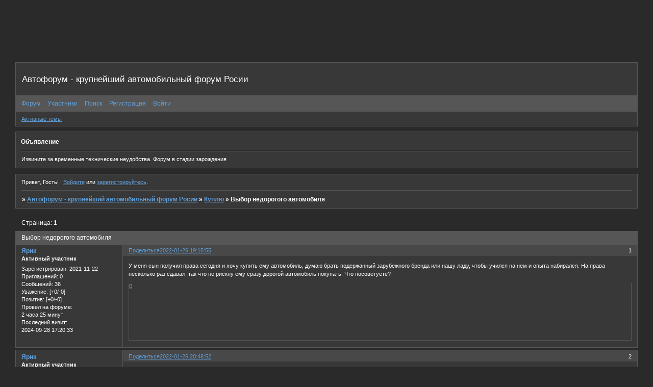

--- FILE ---
content_type: text/html; charset=windows-1251
request_url: https://avto.forumbb.ru/viewtopic.php?id=1501
body_size: 4863
content:
<!DOCTYPE html PUBLIC "-//W3C//DTD XHTML 1.0 Strict//EN" "http://www.w3.org/TR/xhtml1/DTD/xhtml1-strict.dtd">
<html xmlns="http://www.w3.org/1999/xhtml" xml:lang="ru" lang="ru" dir="ltr" prefix="og: http://ogp.me/ns#">
<head>
<meta http-equiv="Content-Type" content="text/html; charset=windows-1251">
<meta name="viewport" content="width=device-width, initial-scale=1.0">
<title>Выбор недорогого автомобиля</title>
<meta property="og:title" content="Выбор недорогого автомобиля"><meta property="og:url" content="https://avto.forumbb.ru/viewtopic.php?id=1501"><script type="text/javascript">
try{self.document.location.hostname==parent.document.location.hostname&&self.window!=parent.window&&self.parent.window!=parent.parent.window&&document.write('</he'+'ad><bo'+'dy style="display:none"><plaintext>')}catch(e){}
try{if(top===self&&location.hostname.match(/^www\./))location.href=document.URL.replace(/\/\/www\./,'//')}catch(e){}
var FORUM = new Object({ set : function(prop, val){ try { eval("this."+prop+"=val"); } catch (e) {} }, get : function(prop){ try { var val = eval("this."+prop); } catch (e) { var val = undefined; } return val; }, remove : function(prop, val){ try { eval("delete this."+prop); } catch (e) {} } });
FORUM.set('topic', { "subject": "Выбор недорогого автомобиля", "closed": "0", "num_replies": "2", "num_views": "93", "forum_id": "14", "forum_name": "Куплю", "moderators": [  ], "language": { "share_legend": "Расскажите друзьям!", "translate": "Перевести", "show_original": "Показать оригинал" } });
// JavaScript переменные форума
var BoardID = 257421;
var BoardCat = 1;
var BoardStyle = 'Cobalt';
var ForumAPITicket = '433aa8a37c2c14c830e32d4019399496afe1dcb0';
var GroupID = 3;
var GroupTitle = 'Гость';
var GroupUserTitle = '';
var BaseDomain = 'forumbb.ru';
var PartnerID = 130;
var RequestTime = 1769114631;
var StaticURL = 'https://forumstatic.ru';
var AvatarsURL = 'https://forumavatars.ru';
var FilesURL = 'https://forumstatic.ru';
var ScriptsURL = 'https://forumscripts.ru';
var UploadsURL = 'https://upforme.ru';
</script>
<script type="text/javascript" src="/js/libs.min.js?v=4"></script>
<script type="text/javascript" src="/js/extra.js?v=7"></script>
<link rel="alternate" type="application/rss+xml" href="https://avto.forumbb.ru/export.php?type=rss&amp;tid=1501" title="RSS" />
<link rel="top" href="https://avto.forumbb.ru" title="Форум" />
<link rel="search" href="https://avto.forumbb.ru/search.php" title="Поиск" />
<link rel="author" href="https://avto.forumbb.ru/userlist.php" title="Участники" />
<link rel="up" title="Куплю" href="https://avto.forumbb.ru/viewforum.php?id=14" />
<link rel="shortcut icon" href="https://forumstatic.ru/f/ru/forumbb/favicon.ico" type="image/x-icon" />
<link rel="stylesheet" type="text/css" href="/style/Cobalt/Cobalt.css" />
<link rel="stylesheet" type="text/css" href="/style/extra.css?v=23" />
<link rel="stylesheet" type="text/css" href="/style/mobile.css?v=5" />
<script type="text/javascript">$(function() { $('#register img[title],#profile8 img[title]').tipsy({fade: true, gravity: 'w'}); $('#viewprofile img[title],.post-author img[title]:not(li.pa-avatar > img),.flag-i[title]').tipsy({fade: true, gravity: 's'}); });</script>
<script>window.yaContextCb=window.yaContextCb||[]</script><script src="https://yandex.ru/ads/system/context.js" async></script>
</head>
<body>

<!-- body-header -->
<div id="pun_wrap">
<div id="pun" class="ru isguest gid3">
<div id="pun-viewtopic" class="punbb" data-topic-id="1501" data-forum-id="14" data-cat-id="4">

<script type="text/javascript">
var forums_bl = new Array ("potteragain.forumbb.ru", "runri.forumbb.ru", "obraz.forumbb.ru", "rrc2x2club.forumbb.ru", "shippudennaruto.forumbb.ru", "xacked.forumbb.ru", "thesims23.forumbb.ru", "thehackword.ru", "personalforum.forumbb.ru", "fludilnikforever.forumbb.ru", "pbkam.forumbb.ru", "indigo.forumbb.ru", "kokoroyari.forumbb.ru", "pro100.forumbb.ru", "bookie85145.rolfbb.ru",      "motodog.forumbb.ru", "motodog.ru", "helpp.forumbb.ru");
for (i=0; i<forums_bl.length; i++)
{
if(document.URL.indexOf(forums_bl[i])!=-1)
{
    document.getElementById("pun").style.display = "none";
    alert('Форум заблокирован в связи с нарушениями правил сервиса ForumBB, за дополнительными вопросами обращаться по почте help@forumbb.ru или на форум технической поддержки - www.help.forumbb.ru')
}
}
</script>


<div id="mybb-counter" style="display:none">
<script type="text/javascript"> (function(m,e,t,r,i,k,a){m[i]=m[i]||function(){(m[i].a=m[i].a||[]).push(arguments)}; m[i].l=1*new Date(); for (var j = 0; j < document.scripts.length; j++) {if (document.scripts[j].src === r) { return; }} k=e.createElement(t),a=e.getElementsByTagName(t)[0],k.async=1,k.src=r,a.parentNode.insertBefore(k,a)}) (window, document, "script", "https://mc.yandex.ru/metrika/tag.js", "ym"); ym(201230, "init", { clickmap:false, trackLinks:true, accurateTrackBounce:true });

</script> <noscript><div><img src="https://mc.yandex.ru/watch/201230" style="position:absolute; left:-9999px;" alt="" /></div></noscript>
</div>

<div id="html-header">
	<script type="text/javascript"><!--
google_ad_client = "pub-9401624723843486";
/* forumavtoup */
google_ad_slot = "2151798855";
google_ad_width = 728;
google_ad_height = 90;
//-->
</script>
<script type="text/javascript"
src="https://pagead2.googlesyndication.com/pagead/show_ads.js">
</script>
</div>

<div id="pun-title" class="section">
	<table id="title-logo-table" cellspacing="0">
		<tbody id="title-logo-tbody">
			<tr id="title-logo-tr">
				<td id="title-logo-tdl" class="title-logo-tdl">
					<h1 class="title-logo"><span>Автофорум - крупнейший автомобильный форум Росии</span></h1>
				</td>
				<td id="title-logo-tdr" class="title-logo-tdr"><!-- banner_top --></td>
			</tr>
		</tbody>
	</table>
</div>

<div id="pun-navlinks" class="section">
	<h2><span>Меню навигации</span></h2>
	<ul class="container">
		<li id="navindex"><a href="https://avto.forumbb.ru/"><span>Форум</span></a></li>
		<li id="navuserlist"><a href="https://avto.forumbb.ru/userlist.php" rel="nofollow"><span>Участники</span></a></li>
		<li id="navsearch"><a href="https://avto.forumbb.ru/search.php" rel="nofollow"><span>Поиск</span></a></li>
		<li id="navregister"><a href="https://avto.forumbb.ru/register.php" rel="nofollow"><span>Регистрация</span></a></li>
		<li id="navlogin"><a href="https://avto.forumbb.ru/login.php" rel="nofollow"><span>Войти</span></a></li>
	</ul>
</div>

<div id="pun-ulinks" class="section" onclick="void(0)">
	<h2><span>Пользовательские ссылки</span></h2>
	<ul class="container">
		<li class="item1"><a href="https://avto.forumbb.ru/search.php?action=show_recent">Активные темы</a></li>
	</ul>
</div>

<!--noindex-->
<div id="pun-announcement" class="section">
	<h2><span>Объявление</span></h2>
	<div class="container">
		<div class="html-box">
			Извините за временные технические неудобства. Форум в стадии зарождения
		</div>
	</div>
</div>
<!--/noindex-->

<div id="pun-status" class="section">
	<h2><span>Информация о пользователе</span></h2>
	<p class="container">
		<span class="item1">Привет, Гость!</span> 
		<span class="item2"><a href="/login.php" rel="nofollow">Войдите</a> или <a href="/register.php" rel="nofollow">зарегистрируйтесь</a>.</span> 
	</p>
</div>

<div id="pun-break1" class="divider"><hr /></div>

<div id="pun-crumbs1" class="section">
	<p class="container crumbs"><strong>Вы здесь</strong> <em>&#187;&#160;</em><a href="https://avto.forumbb.ru/">Автофорум - крупнейший автомобильный форум Росии</a> <em>&#187;&#160;</em><a href="https://avto.forumbb.ru/viewforum.php?id=14">Куплю</a> <em>&#187;&#160;</em>Выбор недорогого автомобиля</p>
</div>

<div id="pun-break2" class="divider"><hr /></div>

<div class="section" style="border:0 !important;max-width:100%;overflow:hidden;display:flex;justify-content:center;max-height:250px;overflow:hidden;min-width:300px;">
		<!-- Yandex.RTB R-A-515409-2 -->
<div id="yandex_rtb_R-A-515409-2"></div>
<script>
window.yaContextCb.push(() => {
    Ya.Context.AdvManager.render({
        "blockId": "R-A-515409-2",
        "renderTo": "yandex_rtb_R-A-515409-2"
    })
})
</script>
</div>

<div id="pun-main" class="main multipage">
	<h1><span>Выбор недорогого автомобиля</span></h1>
	<div class="linkst">
		<div class="pagelink">Страница: <strong>1</strong></div>
	</div>
	<div id="topic_t1501" class="topic">
		<h2><span class="item1">Сообщений</span> <span class="item2">1 страница 3 из 3</span></h2>
		<div id="p2822" class="post topicpost topic-starter" data-posted="1643213755" data-user-id="850" data-group-id="4">
			<h3><span><a class="sharelink" rel="nofollow" href="#p2822" onclick="return false;">Поделиться</a><strong>1</strong><a class="permalink" rel="nofollow" href="https://avto.forumbb.ru/viewtopic.php?id=1501#p2822">2022-01-26 19:15:55</a></span></h3>
			<div class="container">
							<div class="post-author no-avatar topic-starter">
								<ul>
						<li class="pa-author"><span class="acchide">Автор:&nbsp;</span><a href="https://avto.forumbb.ru/profile.php?id=850" rel="nofollow">Ярик</a></li>
						<li class="pa-title">Активный участник</li>
						<li class="pa-reg"><span class="fld-name">Зарегистрирован</span>: 2021-11-22</li>
						<li class="pa-invites"><span class="fld-name">Приглашений:</span> 0</li>
						<li class="pa-posts"><span class="fld-name">Сообщений:</span> 36</li>
						<li class="pa-respect"><span class="fld-name">Уважение:</span> <span>[+0/-0]</span></li>
						<li class="pa-positive"><span class="fld-name">Позитив:</span> <span>[+0/-0]</span></li>
						<li class="pa-time-visit"><span class="fld-name">Провел на форуме:</span><br />2 часа 25 минут</li>
						<li class="pa-last-visit"><span class="fld-name">Последний визит:</span><br />2024-09-28 17:20:33</li>
				</ul>
			</div>
					<div class="post-body">
					<div class="post-box">
						<div id="p2822-content" class="post-content">
<p>У меня сын получил права сегодня и хочу купить ему автомобиль, думаю брать подержанный зарубежного бренда или нашу ладу, чтобы учился на нем и опыта набирался. На права несколько раз сдавал, так что не рискну ему сразу дорогой автомобиль покупать. Что посоветуете?</p>
						</div>
			<div class="post-rating"><p class="container"><a title="Вы не можете дать оценку участнику">0</a></p></div>
					</div>
					<div class="clearer"><!-- --></div>
				</div>
			</div>
		</div>
		<div id="p2824" class="post altstyle topic-starter" data-posted="1643219332" data-user-id="850" data-group-id="4">
			<h3><span><a class="sharelink" rel="nofollow" href="#p2824" onclick="return false;">Поделиться</a><strong>2</strong><a class="permalink" rel="nofollow" href="https://avto.forumbb.ru/viewtopic.php?id=1501#p2824">2022-01-26 20:48:52</a></span></h3>
			<div class="container">
							<div class="post-author no-avatar topic-starter">
								<ul>
						<li class="pa-author"><span class="acchide">Автор:&nbsp;</span><a href="https://avto.forumbb.ru/profile.php?id=850" rel="nofollow">Ярик</a></li>
						<li class="pa-title">Активный участник</li>
						<li class="pa-reg"><span class="fld-name">Зарегистрирован</span>: 2021-11-22</li>
						<li class="pa-invites"><span class="fld-name">Приглашений:</span> 0</li>
						<li class="pa-posts"><span class="fld-name">Сообщений:</span> 36</li>
						<li class="pa-respect"><span class="fld-name">Уважение:</span> <span>[+0/-0]</span></li>
						<li class="pa-positive"><span class="fld-name">Позитив:</span> <span>[+0/-0]</span></li>
						<li class="pa-time-visit"><span class="fld-name">Провел на форуме:</span><br />2 часа 25 минут</li>
						<li class="pa-last-visit"><span class="fld-name">Последний визит:</span><br />2024-09-28 17:20:33</li>
				</ul>
			</div>
					<div class="post-body">
					<div class="post-box">
						<div id="p2824-content" class="post-content">
<p>Верно говорите, спасибо за совет.</p>
						</div>
			<div class="post-rating"><p class="container"><a title="Вы не можете дать оценку участнику">0</a></p></div>
					</div>
					<div class="clearer"><!-- --></div>
				</div>
			</div>
		</div>
		<div id="p3136" class="post endpost" data-posted="1693692861" data-user-id="815" data-group-id="4">
			<h3><span><a class="sharelink" rel="nofollow" href="#p3136" onclick="return false;">Поделиться</a><strong>3</strong><a class="permalink" rel="nofollow" href="https://avto.forumbb.ru/viewtopic.php?id=1501#p3136">2023-09-03 01:14:21</a></span></h3>
			<div class="container">
							<div class="post-author no-avatar">
								<ul>
						<li class="pa-author"><span class="acchide">Автор:&nbsp;</span><a href="https://avto.forumbb.ru/profile.php?id=815" rel="nofollow">cvaxplzzqv</a></li>
						<li class="pa-title">Активный участник</li>
						<li class="pa-reg"><span class="fld-name">Зарегистрирован</span>: 2021-02-20</li>
						<li class="pa-invites"><span class="fld-name">Приглашений:</span> 0</li>
						<li class="pa-posts"><span class="fld-name">Сообщений:</span> 62</li>
						<li class="pa-respect"><span class="fld-name">Уважение:</span> <span>[+0/-0]</span></li>
						<li class="pa-positive"><span class="fld-name">Позитив:</span> <span>[+0/-0]</span></li>
						<li class="pa-time-visit"><span class="fld-name">Провел на форуме:</span><br />1 день 0 часов</li>
						<li class="pa-last-visit"><span class="fld-name">Последний визит:</span><br />2024-04-02 22:10:52</li>
				</ul>
			</div>
					<div class="post-body">
					<div class="post-box">
						<div id="p3136-content" class="post-content">
<p>Привет! Это тестовое сообщение.</p>
						</div>
			<div class="post-rating"><p class="container"><a title="Вы не можете дать оценку участнику">0</a></p></div>
					</div>
					<div class="clearer"><!-- --></div>
				</div>
			</div>
		</div>
	</div>
	<div class="linksb">
		<div class="pagelink">Страница: <strong>1</strong></div>
	</div>
	<div class="section" style="border:0 !important; max-width:100%;text-align:center;overflow:hidden;max-height:250px;overflow:hidden;min-width:300px;">
		<!-- Yandex.RTB R-A-515409-1 -->
<div id="yandex_rtb_R-A-515409-1"></div>
<script>
window.yaContextCb.push(() => {
    Ya.Context.AdvManager.render({
        "blockId": "R-A-515409-1",
        "renderTo": "yandex_rtb_R-A-515409-1"
    })
})
</script>
<script async src="https://cdn.digitalcaramel.com/caramel.js"></script>
<script>window.CaramelDomain = "mybb.ru"</script>
</div>
</div>
<script type="text/javascript">$(document).trigger("pun_main_ready");</script>

<!-- pun_stats -->

<!-- banner_mini_bottom -->

<!-- banner_bottom -->

<!-- bbo placeholder-->

<div id="pun-break3" class="divider"><hr /></div>

<div id="pun-crumbs2" class="section">
	<p class="container crumbs"><strong>Вы здесь</strong> <em>&#187;&#160;</em><a href="https://avto.forumbb.ru/">Автофорум - крупнейший автомобильный форум Росии</a> <em>&#187;&#160;</em><a href="https://avto.forumbb.ru/viewforum.php?id=14">Куплю</a> <em>&#187;&#160;</em>Выбор недорогого автомобиля</p>
</div>

<div id="pun-break4" class="divider"><hr /></div>

<div id="pun-about" class="section">
	<p class="container">
		<span class="item1" style="padding-left:0"><a href="http://forumbb.ru" title="Твой БЕСПЛАТНЫЙ форум">Создать форум</a> | <a href="http://help.forumbb.ru" title="Официальный Форум технической поддержки сервиса">Помощь по форуму</a> 
<a href="http://forumbb.ru/" ><img src="https://forumstatic.ru/f/ru/forumbb/favicon.ico" title="Персональные форумы ForumBB - создать бесплатный форум" alt="Как создать форум? Как создать форум бесплатно?" </a>




</span>
	</p>
</div>
<script type="text/javascript">$(document).trigger("pun_about_ready"); if (typeof ym == 'object') {ym(201230, 'userParams', {UserId:1, is_user:0}); ym(201230, 'params', {forum_id: 257421});}</script>


<div id="html-footer" class="section">
	<div class="container"><script type="text/javascript"><!--
google_ad_client = "pub-9401624723843486";
/* forumavtodown */
google_ad_slot = "5970240728";
google_ad_width = 728;
google_ad_height = 15;
//-->
</script>
<script type="text/javascript"
src="https://pagead2.googlesyndication.com/pagead/show_ads.js">
</script></div>
</div>

</div>
</div>
</div>




</body>
</html>


--- FILE ---
content_type: text/html; charset=utf-8
request_url: https://www.google.com/recaptcha/api2/aframe
body_size: 266
content:
<!DOCTYPE HTML><html><head><meta http-equiv="content-type" content="text/html; charset=UTF-8"></head><body><script nonce="eAUacKCE4RE8da7ROtjQdg">/** Anti-fraud and anti-abuse applications only. See google.com/recaptcha */ try{var clients={'sodar':'https://pagead2.googlesyndication.com/pagead/sodar?'};window.addEventListener("message",function(a){try{if(a.source===window.parent){var b=JSON.parse(a.data);var c=clients[b['id']];if(c){var d=document.createElement('img');d.src=c+b['params']+'&rc='+(localStorage.getItem("rc::a")?sessionStorage.getItem("rc::b"):"");window.document.body.appendChild(d);sessionStorage.setItem("rc::e",parseInt(sessionStorage.getItem("rc::e")||0)+1);localStorage.setItem("rc::h",'1769114638579');}}}catch(b){}});window.parent.postMessage("_grecaptcha_ready", "*");}catch(b){}</script></body></html>